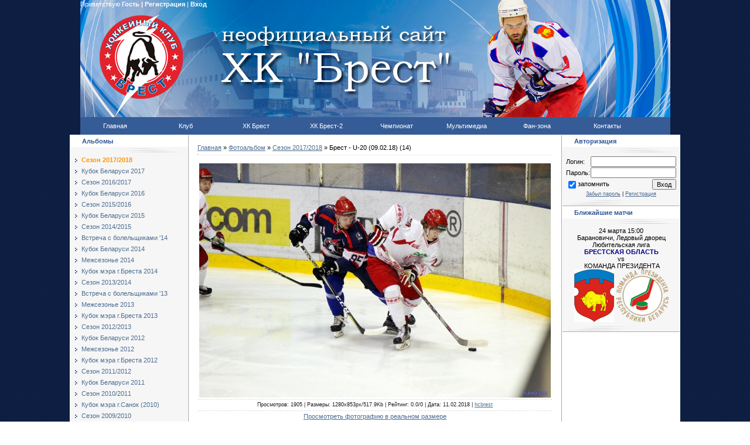

--- FILE ---
content_type: text/html; charset=UTF-8
request_url: http://hcbrest.com/photo/sezon_2017_2018/brest_u_20_09_02_18_14/35-0-3985
body_size: 10297
content:
<HTML><HEAD>

	<script type="text/javascript">new Image().src = "//counter.yadro.ru/hit;ucoznet?r"+escape(document.referrer)+(screen&&";s"+screen.width+"*"+screen.height+"*"+(screen.colorDepth||screen.pixelDepth))+";u"+escape(document.URL)+";"+Date.now();</script>
	<script type="text/javascript">new Image().src = "//counter.yadro.ru/hit;ucoz_desktop_ad?r"+escape(document.referrer)+(screen&&";s"+screen.width+"*"+screen.height+"*"+(screen.colorDepth||screen.pixelDepth))+";u"+escape(document.URL)+";"+Date.now();</script><TITLE>Брест - U-20 (09.02.18) (14) - Сезон 2017/2018  - Фотоальбом - ХК Брест - неофициальный сайт</TITLE><link type="text/css" rel="StyleSheet" href="/_st/my.css" />
	<link rel="stylesheet" href="/.s/src/base.min.css?v=221108" />
	<link rel="stylesheet" href="/.s/src/layer1.min.css?v=221108" />

	<script src="/.s/src/jquery-1.12.4.min.js"></script>
	
	<script src="/.s/src/uwnd.min.js?v=221108"></script>
	<script src="//s771.ucoz.net/cgi/uutils.fcg?a=uSD&ca=2&ug=999&isp=0&r=0.885845342509132"></script>
	<link rel="stylesheet" href="/.s/src/ulightbox/ulightbox.min.css" />
	<link rel="stylesheet" href="/.s/src/photo.css" />
	<link rel="stylesheet" href="/.s/src/photopage.min.css" />
	<script src="/.s/src/ulightbox/ulightbox.min.js"></script>
	<script src="/.s/src/photopage.min.js"></script>
	<script>
/* --- UCOZ-JS-DATA --- */
window.uCoz = {"language":"ru","site":{"host":"hcbrest.ucoz.ru","domain":"hcbrest.com","id":"0hcbrest"},"uLightboxType":1,"country":"US","sign":{"7253":"Начать слайд-шоу","7251":"Запрошенный контент не может быть загружен. Пожалуйста, попробуйте позже.","5458":"Следующий","7252":"Предыдущий","3125":"Закрыть","7287":"Перейти на страницу с фотографией.","5255":"Помощник","7254":"Изменить размер"},"ssid":"070640111374101063433","module":"photo","layerType":1};
/* --- UCOZ-JS-CODE --- */

		function eRateEntry(select, id, a = 65, mod = 'photo', mark = +select.value, path = '', ajax, soc) {
			if (mod == 'shop') { path = `/${ id }/edit`; ajax = 2; }
			( !!select ? confirm(select.selectedOptions[0].textContent.trim() + '?') : true )
			&& _uPostForm('', { type:'POST', url:'/' + mod + path, data:{ a, id, mark, mod, ajax, ...soc } });
		}

		function updateRateControls(id, newRate) {
			let entryItem = self['entryID' + id] || self['comEnt' + id];
			let rateWrapper = entryItem.querySelector('.u-rate-wrapper');
			if (rateWrapper && newRate) rateWrapper.innerHTML = newRate;
			if (entryItem) entryItem.querySelectorAll('.u-rate-btn').forEach(btn => btn.remove())
		}
function loginPopupForm(params = {}) { new _uWnd('LF', ' ', -250, -100, { closeonesc:1, resize:1 }, { url:'/index/40' + (params.urlParams ? '?'+params.urlParams : '') }) }
/* --- UCOZ-JS-END --- */
</script>

	<style>.UhideBlock{display:none; }</style>
</head>
<body style="PADDING-RIGHT: 0px; PADDING-LEFT: 0px; background:url('http://hcbrest.com/Ostalnoe/fony/2.png'); PADDING-BOTTOM: 0px; MARGIN: 0px; PADDING-TOP: 0px">
<div width="1007" align="center">
<!-- Header -->
<table border="0" cellpadding="0" height="200" cellspacing="0" width="1007">
<td style="background:url('http://hcbrest.com/logo/orig1.jpg') left no-repeat;;">
<table cellpadding="0" cellspacing="0" border="0" width="100%" height="100%">
<tr><td height="6" align="left" style="color:#FFFFFF;padding-right:10px;"> Приветствую <b>Гость</b>   <b>| </b> <b><a href="/index/3"style="color:#FFFFFF; text-decoration:none">Регистрация</a></b> | <b><a href="javascript:;" rel="nofollow" onclick="loginPopupForm(); return false;"style="color:#FFFFFF; text-decoration:none">Вход</a></b></td></tr>
<tr><td height="154">&nbsp;</td></tr>

 </table>
</td>
</tr>
</table>
 

<!-- /Header -->
 
<div width="1007" align="center">

<ul id="nav">
<li class="top"><a href="http://hcbrest.com/" class="top_link"><span>Главная</span></a></li>
 <li class="top"><a href="http://hcbrest.com/index/0-124" id="club" class="top_link"><span class="down">Клуб</span></a>
 <ul class="sub">
 <li><a href="http://hcbrest.com/index/0-124">О клубе</a></li>
 <li><a href="http://hcbrest.com/index/rekordsmeny/0-187">Рекордсмены</a></li>
 <li><a href="http://hcbrest.com/index/rukovodstvo_kluba/0-188">Руководство</a></li>
 <li><a href="http://hcbrest.com/index/0-8">Арена</a></li>
 </ul>
 </li>
 <li class="top"><a href="http://hcbrest.com/index/0-2" id="brest" class="top_link"><span class="down">ХК Брест</span></a>
 <ul class="sub">
 <li><a href="http://hcbrest.com/index/0-2">Состав</a></li>
 <li><a href="http://hcbrest.com/index/trenery_i_personal/0-190">Тренеры</a></li>
<li><a href="http://hcbrest.com/index/0-149">Статистика</a></li>
 <li><a href="http://hcbrest.com/index/calendar/0-81">Расписание игр</a></li>
 <li><a href="http://hcbrest.com/index/0-92">Трансферы</a></li>
 <li><a href="http://hcbrest.com/index/ljubitelskaja_komanda/0-185">Любители</a></li>
 </ul>
 </li>
 <li class="top"><a href="http://hcbrest.com/index/0-4" id="brest-2" class="top_link"><span class="down">ХК Брест-2</span></a>
 <ul class="sub">
 <li><a href="http://hcbrest.com/index/0-4">Состав</a></li>
 <li><a href="http://hcbrest.com/index/trenery_i_personal/0-192">Тренеры</a></li>
<li><a href="http://hcbrest.com/index/statistika_farm/0-184">Статистика</a></li>
 <li><a href="http://hcbrest.com/index/raspisanie_igr/0-242">Расписание игр</a></li>
 </ul>
 </li>
<li class="top"><a href="http://hcbrest.com/index/championship/0-238" id="championship" class="top_link"><span class="down">Чемпионат</span></a>
 <ul class="sub">
 <li><a href="http://hcbrest.com/index/championship/0-238">Таблицы</a></li>
 <li><a href="http://hcbrest.com/index/dokumenty/0-239">Документы</a></li>
 </ul>
 </li>
 <li class="top"><a href="http://hcbrest.com/photo/" id="media" class="top_link"><span class="down">Мультимедиа</span></a>
 <ul class="sub">
 <li><a href="http://hcbrest.com/photo/">Фотогалерея</a></li>
 </ul>
 </li>
 <li class="top"><a href="http://hcbrest.com/forum/" id="fan" class="top_link"><span class="down">Фан-зона</span></a>
 <ul class="sub">
 <li><a href="http://hcbrest.com/forum/">Форум</a></li>
 <li><a href="http://hcbrest.com/index/0-103">Группа поддержки</a></li>
 </ul>
 </li>
 <li class="top"><a href="http://hcbrest.com/index/0-3" class="top_link"><span>Контакты</span></a>
 </li></div>

<!-- Body -->
<TABLE style="BACKGROUND: #ffffff" cellSpacing=1 cellPadding=0 width="1007" border=0>
<TBODY>
<TR>
<TD vAlign=top width=200>
 
 <!-- -->
<TABLE cellSpacing=0 cellPadding=0 width=200 border=0>
<TBODY>
<TR>
<TD style="PADDING-LEFT: 20px; BACKGROUND: url(//src.ucoz.ru/t/491/5.gif); COLOR: #2c5497" height=20><B>Альбомы</B></TD></TR>
<TR>
<TD><IMG height=10 src="//src.ucoz.ru/t/491/6.gif" border=0></TD></TR>
<TR>
<TD style="PADDING-RIGHT: 5px; PADDING-LEFT: 5px; BACKGROUND: #f6f6f6; PADDING-BOTTOM: 5px; PADDING-TOP: 5px"><table border="0" cellspacing="1" cellpadding="0" width="100%" class="catsTable"><tr>
					<td style="width:100%" class="catsTd" valign="top" id="cid35">
						<a href="/photo/sezon_2017_2018/35" class="catNameActive">Сезон 2017/2018</a>  
					</td></tr><tr>
					<td style="width:100%" class="catsTd" valign="top" id="cid34">
						<a href="/photo/kubok_belarusi_2017/34" class="catName">Кубок Беларуси 2017</a>  
					</td></tr><tr>
					<td style="width:100%" class="catsTd" valign="top" id="cid33">
						<a href="/photo/sezon_2016_2017/33" class="catName">Сезон 2016/2017</a>  
					</td></tr><tr>
					<td style="width:100%" class="catsTd" valign="top" id="cid32">
						<a href="/photo/kubok_belarusi_2016/32" class="catName">Кубок Беларуси 2016</a>  
					</td></tr><tr>
					<td style="width:100%" class="catsTd" valign="top" id="cid31">
						<a href="/photo/sezon_2015_2016/31" class="catName">Сезон 2015/2016</a>  
					</td></tr><tr>
					<td style="width:100%" class="catsTd" valign="top" id="cid30">
						<a href="/photo/kubok_belarusi_2015/30" class="catName">Кубок Беларуси 2015</a>  
					</td></tr><tr>
					<td style="width:100%" class="catsTd" valign="top" id="cid29">
						<a href="/photo/sezon_2014_2015/29" class="catName">Сезон 2014/2015</a>  
					</td></tr><tr>
					<td style="width:100%" class="catsTd" valign="top" id="cid28">
						<a href="/photo/vstrecha_s_bolelshhikami/28" class="catName">Встреча с болельщиками &#39;14</a>  
					</td></tr><tr>
					<td style="width:100%" class="catsTd" valign="top" id="cid27">
						<a href="/photo/kubok_belarusi_2014/27" class="catName">Кубок Беларуси 2014</a>  
					</td></tr><tr>
					<td style="width:100%" class="catsTd" valign="top" id="cid26">
						<a href="/photo/mezhsezone_2014/26" class="catName">Межсезонье 2014</a>  
					</td></tr><tr>
					<td style="width:100%" class="catsTd" valign="top" id="cid25">
						<a href="/photo/kubok_mehra_g_bresta_2014/25" class="catName">Кубок мэра г.Бреста 2014</a>  
					</td></tr><tr>
					<td style="width:100%" class="catsTd" valign="top" id="cid24">
						<a href="/photo/sezon_2013_2014/24" class="catName">Сезон 2013/2014</a>  
					</td></tr><tr>
					<td style="width:100%" class="catsTd" valign="top" id="cid23">
						<a href="/photo/vstrecha_s_bolelshhikami_13/23" class="catName">Встреча с болельщиками &#39;13</a>  
					</td></tr><tr>
					<td style="width:100%" class="catsTd" valign="top" id="cid21">
						<a href="/photo/mezhsezone_2013/21" class="catName">Межсезонье 2013</a>  
					</td></tr><tr>
					<td style="width:100%" class="catsTd" valign="top" id="cid20">
						<a href="/photo/kubok_mehra_g_bresta/20" class="catName">Кубок мэра г.Бреста 2013</a>  
					</td></tr><tr>
					<td style="width:100%" class="catsTd" valign="top" id="cid19">
						<a href="/photo/sezon_2012_2013/19" class="catName">Сезон 2012/2013</a>  
					</td></tr><tr>
					<td style="width:100%" class="catsTd" valign="top" id="cid18">
						<a href="/photo/kubok_belarusi_2012/18" class="catName">Кубок Беларуси 2012</a>  
					</td></tr><tr>
					<td style="width:100%" class="catsTd" valign="top" id="cid17">
						<a href="/photo/mezhsezone_2012/17" class="catName">Межсезонье 2012</a>  
					</td></tr><tr>
					<td style="width:100%" class="catsTd" valign="top" id="cid22">
						<a href="/photo/kubok_mehra_g_bresta_2012/22" class="catName">Кубок мэра г.Бреста 2012</a>  
					</td></tr><tr>
					<td style="width:100%" class="catsTd" valign="top" id="cid16">
						<a href="/photo/sezon_2011_2012/16" class="catName">Сезон 2011/2012</a>  
					</td></tr><tr>
					<td style="width:100%" class="catsTd" valign="top" id="cid15">
						<a href="/photo/kubok_belarusi_2011/15" class="catName">Кубок Беларуси 2011</a>  
					</td></tr><tr>
					<td style="width:100%" class="catsTd" valign="top" id="cid14">
						<a href="/photo/season_2010_2011/14" class="catName">Сезон 2010/2011</a>  
					</td></tr><tr>
					<td style="width:100%" class="catsTd" valign="top" id="cid10">
						<a href="/photo/kubok_mera_g_sanok_2010/10" class="catName">Кубок мэра г.Санок (2010)</a>  
					</td></tr><tr>
					<td style="width:100%" class="catsTd" valign="top" id="cid8">
						<a href="/photo/season_20092010/8" class="catName">Сезон 2009/2010</a>  
					</td></tr><tr>
					<td style="width:100%" class="catsTd" valign="top" id="cid7">
						<a href="/photo/7" class="catName">Кубок Беларуси 2009</a>  
					</td></tr><tr>
					<td style="width:100%" class="catsTd" valign="top" id="cid6">
						<a href="/photo/6" class="catName">Сезон 2008/2009</a>  
					</td></tr><tr>
					<td style="width:100%" class="catsTd" valign="top" id="cid1">
						<a href="/photo/1" class="catName">Сезон 2007/2008</a>  
					</td></tr><tr>
					<td style="width:100%" class="catsTd" valign="top" id="cid4">
						<a href="/photo/4" class="catName">Турнир им.Чаховского(2007)</a>  
					</td></tr><tr>
					<td style="width:100%" class="catsTd" valign="top" id="cid2">
						<a href="/photo/2" class="catName">Сезон 2006/2007</a>  
					</td></tr><tr>
					<td style="width:100%" class="catsTd" valign="top" id="cid9">
						<a href="/photo/sezon_20052006/9" class="catName">Сезон 2005/2006</a>  
					</td></tr><tr>
					<td style="width:100%" class="catsTd" valign="top" id="cid3">
						<a href="/photo/3" class="catName">На тренировках</a>  
					</td></tr><tr>
					<td style="width:100%" class="catsTd" valign="top" id="cid5">
						<a href="/photo/5" class="catName">Вне хоккея</a>  
					</td></tr></table></TD></TR>
<TR>
<TD><IMG height=11 src="//src.ucoz.ru/t/491/7.gif" border=0></TD></TR></TBODY></TABLE><!--/--><!-- --><!--/--></TD>
<TD style="BORDER-RIGHT: #a9a9a9 1px solid; BORDER-LEFT: #a9a9a9 1px solid" vAlign=top>
<TABLE cellSpacing=0 cellPadding=15 width="100%" border=0>
<TBODY>
<TR>
<TD style="BACKGROUND: #ffffff"><A href="http://hcbrest.com/">Главная</A> » <A href="/photo/">Фотоальбом</A>  » <A href="/photo/sezon_2017_2018/35">Сезон 2017/2018</A> » Брест - U-20 (09.02.18) (14) 
<HR>

<TABLE cellSpacing=1 cellPadding=2 width="100%" border=0>
<TBODY>
<TR>
<TD align=middle colSpan=2></TD></TR>
<TR>
<TD align=middle colSpan=2><div id="nativeroll_video_cont" style="display:none;"></div><span id="phtmDiv35"><span id="phtmSpan35" style="position:relative"><img   id="p721822084" border="0" src="/_ph/35/2/721822084.jpg?1769148183" /></span></span>
		<script>
			var container = document.getElementById('nativeroll_video_cont');

			if (container) {
				var parent = container.parentElement;

				if (parent) {
					const wrapper = document.createElement('div');
					wrapper.classList.add('js-teasers-wrapper');

					parent.insertBefore(wrapper, container.nextSibling);
				}
			}
		</script>
	</TD></TR>
<TR>
<TD class=eDetails style="TEXT-ALIGN: center" colSpan=2>Просмотров: 1905 | Размеры: 1280x853px/517.9Kb | Рейтинг: 0.0/0 | Дата: 11.02.2018 | <A href="javascript:;" rel="nofollow" onclick="window.open('/index/8-1', 'up1', 'scrollbars=1,top=0,left=0,resizable=1,width=700,height=375'); return false;">hcbrest</A> </TD></TR>
<TR>
<TD align=middle colSpan=2><A href="/photo/35-0-3985-3?1769148183" target=_blank>Просмотреть фотографию в реальном размере</A> 
<HR>
</TD></TR>
<TR>
<TD align=middle>
	<select id="rt3985" name="rating" class="eRating" onchange="eRateEntry(this, 3985)" autocomplete=off >
		<option value="0" selected>- Оценить -</option>
		<option value="5">Отлично</option>
		<option value="4">Хорошо</option>
		<option value="3">Неплохо</option>
		<option value="2">Плохо</option>
		<option value="1">Ужасно</option>
	</select></TD></TR>
<TR>
<TD colSpan=2 height=10>
<HR>
</TD></TR>
<TR>
<TD align=middle colSpan=2><style type="text/css">
		#phtOtherThumbs {margin-bottom: 10px;}
		#phtOtherThumbs td {font-size: 0;}
		#oldPhotos {position: relative;overflow: hidden;}
		#leftSwch {display:block;width:22px;height:46px;background: transparent url('/.s/img/photopage/photo-arrows.png') no-repeat;}
		#rightSwch {display:block;width:22px;height:46px;background: transparent url('/.s/img/photopage/photo-arrows.png') no-repeat -22px 0;}
		#leftSwch:hover, #rightSwch:hover {opacity: .8;filter: alpha(opacity=80);}
		#phtOtherThumbs img {vertical-align: middle;}
		.photoActiveA img {}
		.otherPhotoA img {opacity: 0.5; filter: alpha(opacity=50);-webkit-transition: opacity .2s .1s ease;transition: opacity .2s .1s ease;}
		.otherPhotoA:hover img {opacity: 1; filter: alpha(opacity=100);}
		#phtOtherThumbs .ph-wrap {display: inline-block;vertical-align: middle;background: url(/.s/img/photopage/opacity02.png);}
		.animate-wrap {position: relative;left: 0;}
		.animate-wrap .ph-wrap {margin: 0 3px;}
		#phtOtherThumbs .ph-wrap, #phtOtherThumbs .ph-tc {/*width: 180px;height: 135px;*/width: auto;}
		.animate-wrap a {display: inline-block;width:  33.3%;*width: 33.3%;*zoom: 1;position: relative;}
		#phtOtherThumbs .ph-wrap {background: none;display: block;}
		.animate-wrap img {width: 100%;}
	</style>

	<script>
	$(function( ) {
		if ( typeof($('#leftSwch').attr('onclick')) === 'function' ) {
			$('#leftSwch').click($('#leftSwch').attr('onclick'));
			$('#rightSwch').click($('#rightSwch').attr('onclick'));
		} else {
			$('#leftSwch').click(new Function($('#leftSwch').attr('onclick')));
			$('#rightSwch').click(new Function($('#rightSwch').attr('onclick')));
		}
		$('#leftSwch').removeAttr('onclick');
		$('#rightSwch').removeAttr('onclick');
	});

	function doPhtSwitch(n,f,p,d ) {
		if ( !f){f=0;}
		$('#leftSwch').off('click');
		$('#rightSwch').off('click');
		var url = '/photo/35-0-0-10-'+n+'-'+f+'-'+p;
		$.ajax({
			url: url,
			dataType: 'xml',
			success: function( response ) {
				try {
					var photosList = [];
					photosList['images'] = [];
					$($('cmd', response).eq(0).text()).find('a').each(function( ) {
						if ( $(this).hasClass('leftSwitcher') ) {
							photosList['left'] = $(this).attr('onclick');
						} else if ( $(this).hasClass('rightSwitcher') ) {
							photosList['right'] = $(this).attr('onclick');
						} else {photosList['images'].push(this);}
					});
					photosListCallback.call(photosList, photosList, d);
				} catch(exception ) {
					throw new TypeError( "getPhotosList: server response does not seems to be a valid uCoz XML-RPC code: " . response );
				}
			}
		});
	}

	function photosListCallback(photosList, direction ) {
		var dirSign;
		var imgWrapper = $('#oldPhotos'); // CHANGE this if structure of nearest images changes!
		var width = imgWrapper.width();
		imgWrapper.width(width);
		imgWrapper = imgWrapper.find(' > span');
		newImg = $('<span/>', {
			id: 'newImgs'
		});
		$.each(photosList['images'], function( ) {
			newImg.append(this);
		});
		if ( direction == 'right' ) {
			dirSign = '-';
			imgWrapper.append(newImg);
		} else {
			dirSign = '+';
			imgWrapper.prepend(newImg).css('left', '-' + width + 'px');
		}
		newImg.find('a').eq(0).unwrap();
		imgWrapper.animate({left: dirSign + '=' + width + 'px'}, 400, function( ) {
			var oldDelete = imgWrapper.find('a');
			if ( direction == 'right') {oldDelete = oldDelete.slice(0, 3);}
			else {oldDelete = oldDelete.slice(-3);}
			oldDelete.remove();
			imgWrapper.css('left', 0);
			try {
				if ( typeof(photosList['left']) === 'function' ) {
					$('#leftSwch').click(photosList['left']);
					$('#rightSwch').click(photosList['right']);
				} else {
					$('#leftSwch').click(new Function(photosList['left']));
					$('#rightSwch').click(new Function(photosList['right']));
				}
			} catch(exception ) {
				if ( console && console.log ) console.log('Something went wrong: ', exception);
			}
		});
	}
	</script>
	<div id="phtOtherThumbs" class="phtThumbs"><table border="0" cellpadding="0" cellspacing="0"><tr><td><a id="leftSwch" class="leftSwitcher" href="javascript:;" rel="nofollow" onclick="doPhtSwitch('52','1','3985', 'left');"></a></td><td align="center" style="white-space: nowrap;"><div id="oldPhotos"><span class="animate-wrap"><a class="otherPhotoA" href="http://hcbrest.com/photo/sezon_2017_2018/brest_u_20_09_02_18_10/35-0-3981"><span class="ph-wrap"><span class="ph-tc"><img   border="0"  class="otherPhoto" src="/_ph/35/1/744005918.jpg?1769148183" /></span></span></a> <a class="photoActiveA" href="http://hcbrest.com/photo/sezon_2017_2018/brest_u_20_09_02_18_14/35-0-3985"><span class="ph-wrap"><span class="ph-tc"><img   border="0"  class="photoActive" src="/_ph/35/1/721822084.jpg?1769148183" /></span></span></a> <a class="otherPhotoA" href="http://hcbrest.com/photo/sezon_2017_2018/brest_u_20_09_02_18_5/35-0-3976"><span class="ph-wrap"><span class="ph-tc"><img   border="0"  class="otherPhoto" src="/_ph/35/1/955551808.jpg?1769148183" /></span></span></a> </span></div></td><td><a href="javascript:;" rel="nofollow" id="rightSwch" class="rightSwitcher" onclick="doPhtSwitch('54','2','3985', 'right');"></a></td></tr></table></div> 
<DIV style="PADDING-TOP: 5px"><a class="photoOtherLink" href="http://hcbrest.com/photo/sezon_2017_2018/brest_u_20_09_02_18_10/35-0-3981"><span id="prevPh">&laquo; Предыдущая</span></a>&nbsp; | <a class="photoOtherLink" href="http://hcbrest.com/photo/sezon_2017_2018/brest_u_20_09_02_18_18/35-0-3989">49</a>  <a class="photoOtherLink" href="http://hcbrest.com/photo/sezon_2017_2018/brest_u_20_09_02_18_16/35-0-3987">50</a>  <a class="photoOtherLink" href="http://hcbrest.com/photo/sezon_2017_2018/brest_u_20_09_02_18_3/35-0-3974">51</a>  <a class="photoOtherLink" href="http://hcbrest.com/photo/sezon_2017_2018/brest_u_20_09_02_18_6/35-0-3977">52</a>  <a class="photoOtherLink" href="http://hcbrest.com/photo/sezon_2017_2018/brest_u_20_09_02_18_10/35-0-3981">53</a>  [<b>54</b>]  <a class="photoOtherLink" href="http://hcbrest.com/photo/sezon_2017_2018/brest_u_20_09_02_18_5/35-0-3976">55</a>  <a class="photoOtherLink" href="http://hcbrest.com/photo/sezon_2017_2018/brest_u_20_09_02_18_1/35-0-3972">56</a>  <a class="photoOtherLink" href="http://hcbrest.com/photo/sezon_2017_2018/brest_u_20_09_02_18_4/35-0-3975">57</a>  <a class="photoOtherLink" href="http://hcbrest.com/photo/sezon_2017_2018/brest_u_20_09_02_18_2/35-0-3973">58</a>  <a class="photoOtherLink" href="http://hcbrest.com/photo/sezon_2017_2018/brest_u_20_09_02_18_9/35-0-3980">59</a> |&nbsp; <a class="photoOtherLink" href="http://hcbrest.com/photo/sezon_2017_2018/brest_u_20_09_02_18_5/35-0-3976"><span id="nextPh">Следующая &raquo;</span></a></DIV></TD></TR></TBODY></TABLE>
<HR>

<TABLE cellSpacing=0 cellPadding=0 width="100%" border=0>
<TBODY>
<TR>
<TD width="60%" height=25>Всего комментариев: <B>0</B></TD>
<TD align=right height=25></TD></TR>
<TR>
<TD colSpan=2><script>
				function spages(p, link) {
					!!link && location.assign(atob(link));
				}
			</script>
			<div id="comments"></div>
			<div id="newEntryT"></div>
			<div id="allEntries"></div>
			<div id="newEntryB"></div><script>
			
		Object.assign(uCoz.spam ??= {}, {
			config : {
				scopeID  : 0,
				idPrefix : 'comEnt',
			},
			sign : {
				spam            : 'Спам',
				notSpam         : 'Не спам',
				hidden          : 'Спам-сообщение скрыто.',
				shown           : 'Спам-сообщение показано.',
				show            : 'Показать',
				hide            : 'Скрыть',
				admSpam         : 'Разрешить жалобы',
				admSpamTitle    : 'Разрешить пользователям сайта помечать это сообщение как спам',
				admNotSpam      : 'Это не спам',
				admNotSpamTitle : 'Пометить как не-спам, запретить пользователям жаловаться на это сообщение',
			},
		})
		
		uCoz.spam.moderPanelNotSpamClick = function(elem) {
			var waitImg = $('<img align="absmiddle" src="/.s/img/fr/EmnAjax.gif">');
			var elem = $(elem);
			elem.find('img').hide();
			elem.append(waitImg);
			var messageID = elem.attr('data-message-id');
			var notSpam   = elem.attr('data-not-spam') ? 0 : 1; // invert - 'data-not-spam' should contain CURRENT 'notspam' status!

			$.post('/index/', {
				a          : 101,
				scope_id   : uCoz.spam.config.scopeID,
				message_id : messageID,
				not_spam   : notSpam
			}).then(function(response) {
				waitImg.remove();
				elem.find('img').show();
				if (response.error) {
					alert(response.error);
					return;
				}
				if (response.status == 'admin_message_not_spam') {
					elem.attr('data-not-spam', true).find('img').attr('src', '/.s/img/spamfilter/notspam-active.gif');
					$('#del-as-spam-' + messageID).hide();
				} else {
					elem.removeAttr('data-not-spam').find('img').attr('src', '/.s/img/spamfilter/notspam.gif');
					$('#del-as-spam-' + messageID).show();
				}
				//console.log(response);
			});

			return false;
		};

		uCoz.spam.report = function(scopeID, messageID, notSpam, callback, context) {
			return $.post('/index/', {
				a: 101,
				scope_id   : scopeID,
				message_id : messageID,
				not_spam   : notSpam
			}).then(function(response) {
				if (callback) {
					callback.call(context || window, response, context);
				} else {
					window.console && console.log && console.log('uCoz.spam.report: message #' + messageID, response);
				}
			});
		};

		uCoz.spam.reportDOM = function(event) {
			if (event.preventDefault ) event.preventDefault();
			var elem      = $(this);
			if (elem.hasClass('spam-report-working') ) return false;
			var scopeID   = uCoz.spam.config.scopeID;
			var messageID = elem.attr('data-message-id');
			var notSpam   = elem.attr('data-not-spam');
			var target    = elem.parents('.report-spam-target').eq(0);
			var height    = target.outerHeight(true);
			var margin    = target.css('margin-left');
			elem.html('<img src="/.s/img/wd/1/ajaxs.gif">').addClass('report-spam-working');

			uCoz.spam.report(scopeID, messageID, notSpam, function(response, context) {
				context.elem.text('').removeClass('report-spam-working');
				window.console && console.log && console.log(response); // DEBUG
				response.warning && window.console && console.warn && console.warn( 'uCoz.spam.report: warning: ' + response.warning, response );
				if (response.warning && !response.status) {
					// non-critical warnings, may occur if user reloads cached page:
					if (response.warning == 'already_reported' ) response.status = 'message_spam';
					if (response.warning == 'not_reported'     ) response.status = 'message_not_spam';
				}
				if (response.error) {
					context.target.html('<div style="height: ' + context.height + 'px; line-height: ' + context.height + 'px; color: red; font-weight: bold; text-align: center;">' + response.error + '</div>');
				} else if (response.status) {
					if (response.status == 'message_spam') {
						context.elem.text(uCoz.spam.sign.notSpam).attr('data-not-spam', '1');
						var toggle = $('#report-spam-toggle-wrapper-' + response.message_id);
						if (toggle.length) {
							toggle.find('.report-spam-toggle-text').text(uCoz.spam.sign.hidden);
							toggle.find('.report-spam-toggle-button').text(uCoz.spam.sign.show);
						} else {
							toggle = $('<div id="report-spam-toggle-wrapper-' + response.message_id + '" class="report-spam-toggle-wrapper" style="' + (context.margin ? 'margin-left: ' + context.margin : '') + '"><span class="report-spam-toggle-text">' + uCoz.spam.sign.hidden + '</span> <a class="report-spam-toggle-button" data-target="#' + uCoz.spam.config.idPrefix + response.message_id + '" href="javascript:;">' + uCoz.spam.sign.show + '</a></div>').hide().insertBefore(context.target);
							uCoz.spam.handleDOM(toggle);
						}
						context.target.addClass('report-spam-hidden').fadeOut('fast', function() {
							toggle.fadeIn('fast');
						});
					} else if (response.status == 'message_not_spam') {
						context.elem.text(uCoz.spam.sign.spam).attr('data-not-spam', '0');
						$('#report-spam-toggle-wrapper-' + response.message_id).fadeOut('fast');
						$('#' + uCoz.spam.config.idPrefix + response.message_id).removeClass('report-spam-hidden').show();
					} else if (response.status == 'admin_message_not_spam') {
						elem.text(uCoz.spam.sign.admSpam).attr('title', uCoz.spam.sign.admSpamTitle).attr('data-not-spam', '0');
					} else if (response.status == 'admin_message_spam') {
						elem.text(uCoz.spam.sign.admNotSpam).attr('title', uCoz.spam.sign.admNotSpamTitle).attr('data-not-spam', '1');
					} else {
						alert('uCoz.spam.report: unknown status: ' + response.status);
					}
				} else {
					context.target.remove(); // no status returned by the server - remove message (from DOM).
				}
			}, { elem: elem, target: target, height: height, margin: margin });

			return false;
		};

		uCoz.spam.handleDOM = function(within) {
			within = $(within || 'body');
			within.find('.report-spam-wrap').each(function() {
				var elem = $(this);
				elem.parent().prepend(elem);
			});
			within.find('.report-spam-toggle-button').not('.report-spam-handled').click(function(event) {
				if (event.preventDefault ) event.preventDefault();
				var elem    = $(this);
				var wrapper = elem.parents('.report-spam-toggle-wrapper');
				var text    = wrapper.find('.report-spam-toggle-text');
				var target  = elem.attr('data-target');
				target      = $(target);
				target.slideToggle('fast', function() {
					if (target.is(':visible')) {
						wrapper.addClass('report-spam-toggle-shown');
						text.text(uCoz.spam.sign.shown);
						elem.text(uCoz.spam.sign.hide);
					} else {
						wrapper.removeClass('report-spam-toggle-shown');
						text.text(uCoz.spam.sign.hidden);
						elem.text(uCoz.spam.sign.show);
					}
				});
				return false;
			}).addClass('report-spam-handled');
			within.find('.report-spam-remove').not('.report-spam-handled').click(function(event) {
				if (event.preventDefault ) event.preventDefault();
				var messageID = $(this).attr('data-message-id');
				del_item(messageID, 1);
				return false;
			}).addClass('report-spam-handled');
			within.find('.report-spam-btn').not('.report-spam-handled').click(uCoz.spam.reportDOM).addClass('report-spam-handled');
			window.console && console.log && console.log('uCoz.spam.handleDOM: done.');
			try { if (uCoz.manageCommentControls) { uCoz.manageCommentControls() } } catch(e) { window.console && console.log && console.log('manageCommentControls: fail.'); }

			return this;
		};
	
			uCoz.spam.handleDOM();
		</script></TD></TR>
<TR>
<TD align=middle colSpan=2></TD></TR>
<TR>
<TD colSpan=2 height=10></TD></TR></TBODY></TABLE>
<div align="center" class="commReg">Добавлять комментарии могут только зарегистрированные пользователи.<br />[ <a href="/index/3">Регистрация</a> | <a href="javascript:;" rel="nofollow" onclick="loginPopupForm(); return false;">Вход</a> ]</div>
</TD></TR></TBODY></TABLE></TD>
<TD vAlign=top width=200>

<!-- -->

<table border="0" cellpadding="0" cellspacing="0" width="200">
<tr><td style="background:url('//src.ucoz.ru/t/491/5.gif');padding-left:20px;color:#2C5497;" height="20"><b>Авторизация</b></td></tr>
<tr><td><img src="//src.ucoz.ru/t/491/6.gif" border="0" height="10"></td></tr>
<tr><td align="center" style="padding:5px;background:#F6F6F6;">
		<script>
		sendFrm549528 = function( form, data = {} ) {
			var o   = $('#frmLg549528')[0];
			var pos = _uGetOffset(o);
			var o2  = $('#blk549528')[0];
			document.body.insertBefore(o2, document.body.firstChild);
			$(o2).css({top:(pos['top'])+'px',left:(pos['left'])+'px',width:o.offsetWidth+'px',height:o.offsetHeight+'px',display:''}).html('<div align="left" style="padding:5px;"><div class="myWinLoad"></div></div>');
			_uPostForm(form, { type:'POST', url:'/index/sub/', data, error:function() {
				$('#blk549528').html('<div align="" style="padding:10px;"><div class="myWinLoadSF" title="Невозможно выполнить запрос, попробуйте позже"></div></div>');
				_uWnd.alert('<div class="myWinError">Невозможно выполнить запрос, попробуйте позже</div>', '', {w:250, h:90, tm:3000, pad:'15px'} );
				setTimeout("$('#blk549528').css('display', 'none');", '1500');
			}});
			return false
		}
		
		</script>

		<div id="blk549528" style="border:1px solid #CCCCCC;position:absolute;z-index:82;background:url('/.s/img/fr/g.gif');display:none;"></div>

		<form id="frmLg549528" class="login-form local-auth" action="/index/sub/" method="post" onsubmit="return sendFrm549528(this)" data-submitter="sendFrm549528">
			
<table border="0" cellspacing="1" cellpadding="0" width="100%">

<tr><td width="20%" nowrap="nowrap">Логин:</td><td><input class="loginField" type="text" name="user" value="" size="20" style="width:100%;" maxlength="50"/></td></tr>
<tr><td>Пароль:</td><td><input class="loginField" type="password" name="password" size="20" style="width:100%" maxlength="15"/></td></tr>
</table>
<table border="0" cellspacing="1" cellpadding="0" width="100%">
<tr><td nowrap><input id="rementry" type="checkbox" name="rem" value="1" checked="checked"/><label for="rementry">запомнить</label> </td><td align="right" valign="top"><input class="loginButton" name="sbm" type="submit" value="Вход"/></td></tr>
<tr><td colspan="2"><div style="font-size:7pt;text-align:center;"><a href="javascript:;" rel="nofollow" onclick="new _uWnd('Prm','Напоминание пароля',300,130,{ closeonesc:1 },{url:'/index/5'});return false;">Забыл пароль</a> | <a href="/index/3">Регистрация</a></div></td></tr>
</table>

			<input type="hidden" name="a"    value="2" />
			<input type="hidden" name="ajax" value="1" />
			<input type="hidden" name="rnd"  value="528" />
			
			
		</form></td></tr>
<tr><td><img src="//src.ucoz.ru/t/491/7.gif" border="0" height="11"></td></tr>
</table>

<!--/-->

<!-- -->
<table border="0" cellpadding="0" cellspacing="0" width="200">
<tr><td style="background:url('//src.ucoz.ru/t/491/5.gif');padding-left:20px;color:#2C5497;" height="20"><b>Ближайшие матчи</b></td></tr>
<tr><td><img src="//src.ucoz.ru/t/491/6.gif" border="0" height="10"></td></tr>
<tr><td style="padding:5px;background:#F6F6F6;"><!--U1MATCHI1Z--><div align="center">24 марта 15:00<br></div><div align="center"><div align="center"><div align="center"><div align="center"><div align="center"><div align="center"><div align="center"><div align="center"><div align="center"><div align="center"><div align="center"><div align="center"><div align="center"><div align="center"><div align="center"><div align="center">Барановичи, Ледовый дворец<br></div><div align="center">Любительская лига<br></div><font color="#000080"><font color="#000000"><font color="#000080"><font color="#000000"><font color="#000080"><font color="#000000"><font color="#000080"><font color="#000000"><font color="#000080"><font color="#000000"><font color="#000080"><b><font color="#000080"><b><font color="#000080"><font color="#000000"><font color="#000080"><font color="#000000"><font color="#000080"><font color="#000000"><font color="#000080"><font color="#000000"><font color="#000080"><font color="#000000"><font color="#000080"><font color="#000000"><font color="#000080"><b><font color="#000080"><b>БРЕСТСКАЯ ОБЛАСТЬ<br></b></font></b></font></font></font></font></font></font></font></font></font></font></font></font></font></b></font></b><font color="#000000">vs</font></font></font></font></font></font></font></font></font></font> <br><font color="#000080"><b>&nbsp;</b></font></font></font><font color="#000080"><font color="#000000">КОМАНДА ПРЕЗИДЕНТА</font></font><br><img src="/Znachki/brestskaja_obl_coa.gif" alt="" height="90"> <img src="/Znachki/presidents_team1.png" alt="" height="90"></div></div></div></div></div></div></div></div></div></div></div></div></div></div></div><div align="center"> </div><!--/U1MATCHI1Z--></td></tr>
<tr><td><img src="//src.ucoz.ru/t/491/7.gif" border="0" height="11"></td></tr>
</table>
<!--/-->

<!-- -->

<!--/-->

</td>
</tr>
</table>
<!-- /Body -->

<!-- Footer -->
 <table cellSpacing=0 cellPadding=0 width="1007" border=0>
 <tbody>
 <tr>
 <td style="BORDER-RIGHT: #e1e1e1 1px solid; BORDER-TOP: #e1e1e1 1px solid; BORDER-LEFT: #e1e1e1 1px solid; BORDER-BOTTOM: #e1e1e1 1px solid" align=middle height=41>
 <table style="BACKGROUND: url(//src.ucoz.ru/t/491/8.gif)" cellSpacing=0 cellPadding=0 width="100%" border=0>
 <tbody>
 <tr>
 <td align=left>
 <img src="//src.ucoz.ru/t/491/9.gif" border=0></td>
 <td align=middle>hcbrest.com © 2018 
<DIV>При использовании материалов сайта, ссылка обязательна!
 <td align=right>
 <img src="//src.ucoz.ru/t/491/10.gif" border=0></td>
 </tr>
 </tbody>
 </table></td>
 </tr>
 <tr>
 <td style="BACKGROUND: url(//src.ucoz.ru/t/491/11.gif) #3c537c; COLOR: #ffffff; PADDING-TOP: 5px" align=middle height=30>

<!-- "' --><span class="pbo4ew6g"><a href="https://www.ucoz.ru/"><img style="width:80px; height:15px;" src="/.s/img/cp/svg/26.svg" alt="" /></a></span>

<!--Rating@Mail.ru COUNTER--><script language="JavaScript" type="text/javascript"><!--
d=document;var a='';a+=';r='+escape(d.referrer)
js=10//--></script><script language="JavaScript1.1" type="text/javascript"><!--
a+=';j='+navigator.javaEnabled()
js=11//--></script><script language="JavaScript1.2" type="text/javascript"><!--
s=screen;a+=';s='+s.width+'*'+s.height
a+=';d='+(s.colorDepth?s.colorDepth:s.pixelDepth)
js=12//--></script><script language="JavaScript1.3" type="text/javascript"><!--
js=13//--></script><script language="JavaScript" type="text/javascript"><!--
d.write('<a href="http://top.mail.ru/jump?from=1373271"'+
' target="_top"><img src="http://d4.cf.b4.a1.top.mail.ru/counter'+
'?id=1373271;t=94;js='+js+a+';rand='+Math.random()+
'" alt="Рейтинг@Mail.ru"'+' border="0" height="18" width="88"/><\/a>')
if(11<js)d.write('<'+'!-- ')//--></script><noscript><a
target="_top" href="http://top.mail.ru/jump?from=1373271"><img
src="http://d4.cf.b4.a1.top.mail.ru/counter?js=na;id=1373271;t=94"
border="0" height="18" width="88"
alt="Рейтинг@Mail.ru"/></a></noscript><script language="JavaScript" type="text/javascript"><!--
if(11<js)d.write('--'+'>')//--></script><!--/COUNTER-->
 
<img src="http://hcbrest.com/Znachki/Ostalnye/vozrastnoe_ogranichenie_6.png" title="Для аудитории старше 6 лет!" />
 
</td>
</tr>
</tbody>
</table>
 
<!--s_links--><noindex><script>document.write('This feature is for Premium users only!');</script></noindex><!--/s_links-->
 
</div>

<!-- /Footer -->
</body>
<!-- 0.10949 (s771) -->